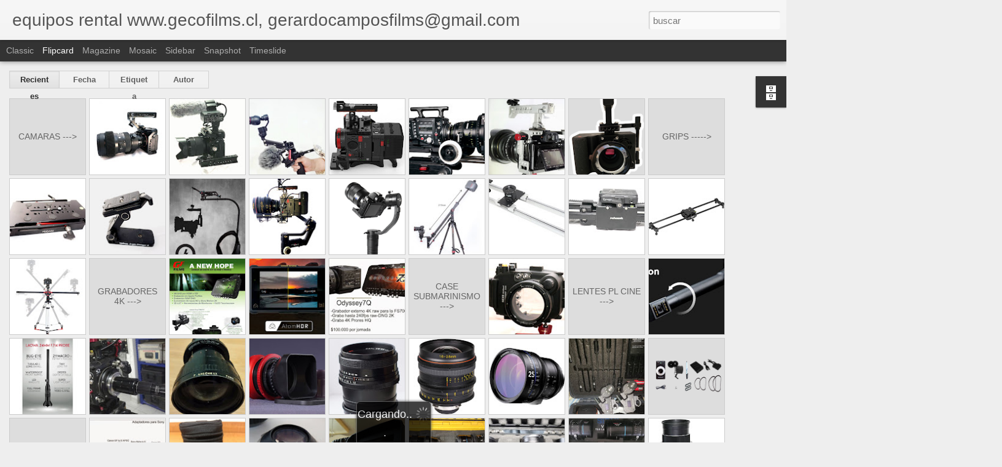

--- FILE ---
content_type: text/javascript; charset=UTF-8
request_url: https://lenscamerarental.blogspot.com/?v=0&action=initial&widgetId=BlogArchive1&responseType=js&xssi_token=AOuZoY4cqAAs75RPdHHnG9QYseRdSmNqow%3A1768799835827
body_size: 249
content:
try {
_WidgetManager._HandleControllerResult('BlogArchive1', 'initial',{'url': 'https://lenscamerarental.blogspot.com/search?updated-min\x3d1969-12-31T16:00:00-08:00\x26updated-max\x3d292278994-08-17T07:12:55Z\x26max-results\x3d50', 'name': 'All Posts', 'expclass': 'expanded', 'toggleId': 'ALL-0', 'post-count': 77, 'data': [{'url': 'https://lenscamerarental.blogspot.com/2017/', 'name': '2017', 'expclass': 'expanded', 'toggleId': 'YEARLY-1483257600000', 'post-count': 25, 'data': [{'url': 'https://lenscamerarental.blogspot.com/2017/05/', 'name': 'mayo', 'expclass': 'expanded', 'toggleId': 'MONTHLY-1493622000000', 'post-count': 1, 'posts': [{'title': 'CAMARAS ---\x26gt;', 'url': 'https://lenscamerarental.blogspot.com/2017/05/camaras.html'}]}, {'url': 'https://lenscamerarental.blogspot.com/2017/04/', 'name': 'abril', 'expclass': 'collapsed', 'toggleId': 'MONTHLY-1491030000000', 'post-count': 7}, {'url': 'https://lenscamerarental.blogspot.com/2017/03/', 'name': 'marzo', 'expclass': 'collapsed', 'toggleId': 'MONTHLY-1488355200000', 'post-count': 6}, {'url': 'https://lenscamerarental.blogspot.com/2017/02/', 'name': 'febrero', 'expclass': 'collapsed', 'toggleId': 'MONTHLY-1485936000000', 'post-count': 5}, {'url': 'https://lenscamerarental.blogspot.com/2017/01/', 'name': 'enero', 'expclass': 'collapsed', 'toggleId': 'MONTHLY-1483257600000', 'post-count': 6}]}, {'url': 'https://lenscamerarental.blogspot.com/2016/', 'name': '2016', 'expclass': 'collapsed', 'toggleId': 'YEARLY-1451635200000', 'post-count': 11, 'data': [{'url': 'https://lenscamerarental.blogspot.com/2016/07/', 'name': 'julio', 'expclass': 'collapsed', 'toggleId': 'MONTHLY-1467356400000', 'post-count': 7}, {'url': 'https://lenscamerarental.blogspot.com/2016/04/', 'name': 'abril', 'expclass': 'collapsed', 'toggleId': 'MONTHLY-1459494000000', 'post-count': 1}, {'url': 'https://lenscamerarental.blogspot.com/2016/03/', 'name': 'marzo', 'expclass': 'collapsed', 'toggleId': 'MONTHLY-1456819200000', 'post-count': 3}]}, {'url': 'https://lenscamerarental.blogspot.com/2015/', 'name': '2015', 'expclass': 'collapsed', 'toggleId': 'YEARLY-1420099200000', 'post-count': 41, 'data': [{'url': 'https://lenscamerarental.blogspot.com/2015/07/', 'name': 'julio', 'expclass': 'collapsed', 'toggleId': 'MONTHLY-1435734000000', 'post-count': 41}]}], 'toggleopen': 'MONTHLY-1493622000000', 'style': 'HIERARCHY', 'title': 'Archivo del blog'});
} catch (e) {
  if (typeof log != 'undefined') {
    log('HandleControllerResult failed: ' + e);
  }
}


--- FILE ---
content_type: text/javascript; charset=UTF-8
request_url: https://lenscamerarental.blogspot.com/?v=0&action=initial&widgetId=BlogArchive1&responseType=js&xssi_token=AOuZoY4cqAAs75RPdHHnG9QYseRdSmNqow%3A1768799835827
body_size: 329
content:
try {
_WidgetManager._HandleControllerResult('BlogArchive1', 'initial',{'url': 'https://lenscamerarental.blogspot.com/search?updated-min\x3d1969-12-31T16:00:00-08:00\x26updated-max\x3d292278994-08-17T07:12:55Z\x26max-results\x3d50', 'name': 'All Posts', 'expclass': 'expanded', 'toggleId': 'ALL-0', 'post-count': 77, 'data': [{'url': 'https://lenscamerarental.blogspot.com/2017/', 'name': '2017', 'expclass': 'expanded', 'toggleId': 'YEARLY-1483257600000', 'post-count': 25, 'data': [{'url': 'https://lenscamerarental.blogspot.com/2017/05/', 'name': 'mayo', 'expclass': 'expanded', 'toggleId': 'MONTHLY-1493622000000', 'post-count': 1, 'posts': [{'title': 'CAMARAS ---\x26gt;', 'url': 'https://lenscamerarental.blogspot.com/2017/05/camaras.html'}]}, {'url': 'https://lenscamerarental.blogspot.com/2017/04/', 'name': 'abril', 'expclass': 'collapsed', 'toggleId': 'MONTHLY-1491030000000', 'post-count': 7}, {'url': 'https://lenscamerarental.blogspot.com/2017/03/', 'name': 'marzo', 'expclass': 'collapsed', 'toggleId': 'MONTHLY-1488355200000', 'post-count': 6}, {'url': 'https://lenscamerarental.blogspot.com/2017/02/', 'name': 'febrero', 'expclass': 'collapsed', 'toggleId': 'MONTHLY-1485936000000', 'post-count': 5}, {'url': 'https://lenscamerarental.blogspot.com/2017/01/', 'name': 'enero', 'expclass': 'collapsed', 'toggleId': 'MONTHLY-1483257600000', 'post-count': 6}]}, {'url': 'https://lenscamerarental.blogspot.com/2016/', 'name': '2016', 'expclass': 'collapsed', 'toggleId': 'YEARLY-1451635200000', 'post-count': 11, 'data': [{'url': 'https://lenscamerarental.blogspot.com/2016/07/', 'name': 'julio', 'expclass': 'collapsed', 'toggleId': 'MONTHLY-1467356400000', 'post-count': 7}, {'url': 'https://lenscamerarental.blogspot.com/2016/04/', 'name': 'abril', 'expclass': 'collapsed', 'toggleId': 'MONTHLY-1459494000000', 'post-count': 1}, {'url': 'https://lenscamerarental.blogspot.com/2016/03/', 'name': 'marzo', 'expclass': 'collapsed', 'toggleId': 'MONTHLY-1456819200000', 'post-count': 3}]}, {'url': 'https://lenscamerarental.blogspot.com/2015/', 'name': '2015', 'expclass': 'collapsed', 'toggleId': 'YEARLY-1420099200000', 'post-count': 41, 'data': [{'url': 'https://lenscamerarental.blogspot.com/2015/07/', 'name': 'julio', 'expclass': 'collapsed', 'toggleId': 'MONTHLY-1435734000000', 'post-count': 41}]}], 'toggleopen': 'MONTHLY-1493622000000', 'style': 'HIERARCHY', 'title': 'Archivo del blog'});
} catch (e) {
  if (typeof log != 'undefined') {
    log('HandleControllerResult failed: ' + e);
  }
}
